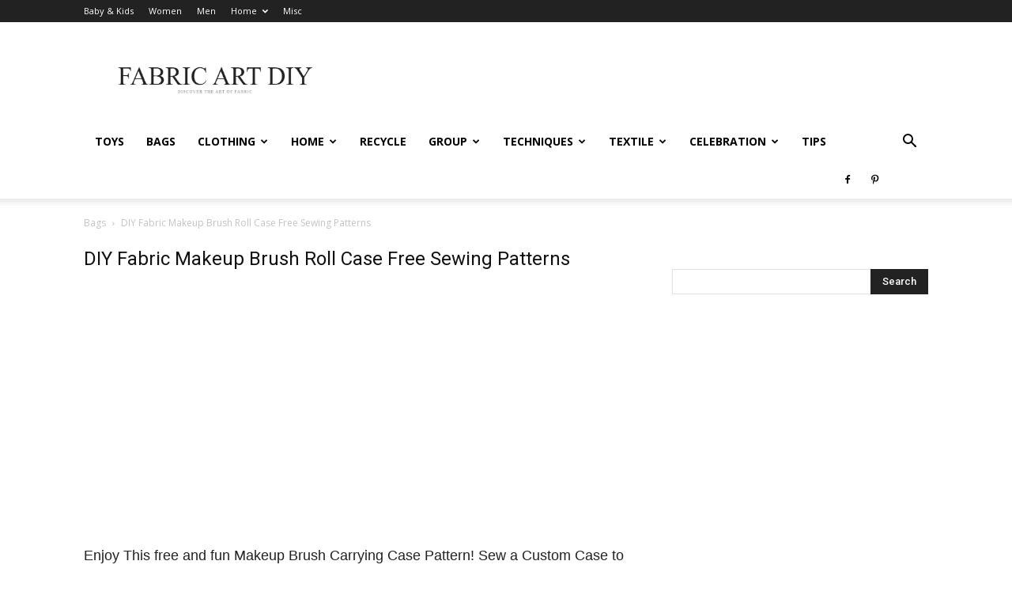

--- FILE ---
content_type: text/html; charset=UTF-8
request_url: https://fabricartdiy.com/fabric-makeup-brush-roll-case/
body_size: 16450
content:
<!doctype html >
<!--[if IE 8]>    <html class="ie8" lang="en"> <![endif]-->
<!--[if IE 9]>    <html class="ie9" lang="en"> <![endif]-->
<!--[if gt IE 8]><!--> <html lang="en-US"> <!--<![endif]-->
<head>
    <title>DIY Fabric Makeup Brush Roll Case Free Sewing Patterns | Fabric Art DIY</title>
    <meta charset="UTF-8" />
    <meta name="viewport" content="width=device-width, initial-scale=1.0">
    <link rel="pingback" href="https://fabricartdiy.com/xmlrpc.php" />
    <meta name='robots' content='index, follow, max-image-preview:large, max-snippet:-1, max-video-preview:-1' />

	<!-- This site is optimized with the Yoast SEO plugin v20.2.1 - https://yoast.com/wordpress/plugins/seo/ -->
	<meta name="description" content="DIY Fabric Makeup Brush Roll Case Free Sewing Patterns" />
	<link rel="canonical" href="https://fabricartdiy.com/fabric-makeup-brush-roll-case/" />
	<meta property="og:locale" content="en_US" />
	<meta property="og:type" content="article" />
	<meta property="og:title" content="DIY Fabric Makeup Brush Roll Case Free Sewing Patterns | Fabric Art DIY" />
	<meta property="og:description" content="DIY Fabric Makeup Brush Roll Case Free Sewing Patterns" />
	<meta property="og:url" content="https://fabricartdiy.com/fabric-makeup-brush-roll-case/" />
	<meta property="og:site_name" content="Fabric Art DIY" />
	<meta property="article:publisher" content="https://www.facebook.com/fabricartdiy/" />
	<meta property="article:published_time" content="2020-10-29T15:01:50+00:00" />
	<meta property="article:modified_time" content="2020-10-26T23:13:41+00:00" />
	<meta property="og:image" content="https://fabricartdiy.com/wp-content/uploads/2020/10/DIY-Fabric-Makeup-Brush-Roll-Case-Free-Sewing-Patterns-f.jpg" />
	<meta property="og:image:width" content="616" />
	<meta property="og:image:height" content="361" />
	<meta property="og:image:type" content="image/jpeg" />
	<meta name="author" content="Angel" />
	<meta name="twitter:card" content="summary_large_image" />
	<meta name="twitter:label1" content="Written by" />
	<meta name="twitter:data1" content="Angel" />
	<meta name="twitter:label2" content="Est. reading time" />
	<meta name="twitter:data2" content="1 minute" />
	<script type="application/ld+json" class="yoast-schema-graph">{"@context":"https://schema.org","@graph":[{"@type":"WebPage","@id":"https://fabricartdiy.com/fabric-makeup-brush-roll-case/","url":"https://fabricartdiy.com/fabric-makeup-brush-roll-case/","name":"DIY Fabric Makeup Brush Roll Case Free Sewing Patterns | Fabric Art DIY","isPartOf":{"@id":"https://fabricartdiy.com/#website"},"primaryImageOfPage":{"@id":"https://fabricartdiy.com/fabric-makeup-brush-roll-case/#primaryimage"},"image":{"@id":"https://fabricartdiy.com/fabric-makeup-brush-roll-case/#primaryimage"},"thumbnailUrl":"https://fabricartdiy.com/wp-content/uploads/2020/10/DIY-Fabric-Makeup-Brush-Roll-Case-Free-Sewing-Patterns-ft.jpg","datePublished":"2020-10-29T15:01:50+00:00","dateModified":"2020-10-26T23:13:41+00:00","author":{"@id":"https://fabricartdiy.com/#/schema/person/76d07840e9026b588c116bb854115bab"},"description":"DIY Fabric Makeup Brush Roll Case Free Sewing Patterns","breadcrumb":{"@id":"https://fabricartdiy.com/fabric-makeup-brush-roll-case/#breadcrumb"},"inLanguage":"en-US","potentialAction":[{"@type":"ReadAction","target":["https://fabricartdiy.com/fabric-makeup-brush-roll-case/"]}]},{"@type":"ImageObject","inLanguage":"en-US","@id":"https://fabricartdiy.com/fabric-makeup-brush-roll-case/#primaryimage","url":"https://fabricartdiy.com/wp-content/uploads/2020/10/DIY-Fabric-Makeup-Brush-Roll-Case-Free-Sewing-Patterns-ft.jpg","contentUrl":"https://fabricartdiy.com/wp-content/uploads/2020/10/DIY-Fabric-Makeup-Brush-Roll-Case-Free-Sewing-Patterns-ft.jpg","width":616,"height":400,"caption":"DIY Fabric Makeup Brush Roll Case Free Sewing Patterns"},{"@type":"BreadcrumbList","@id":"https://fabricartdiy.com/fabric-makeup-brush-roll-case/#breadcrumb","itemListElement":[{"@type":"ListItem","position":1,"name":"Home","item":"https://fabricartdiy.com/"},{"@type":"ListItem","position":2,"name":"DIY Fabric Makeup Brush Roll Case Free Sewing Patterns"}]},{"@type":"WebSite","@id":"https://fabricartdiy.com/#website","url":"https://fabricartdiy.com/","name":"Fabric Art DIY","description":"","potentialAction":[{"@type":"SearchAction","target":{"@type":"EntryPoint","urlTemplate":"https://fabricartdiy.com/?s={search_term_string}"},"query-input":"required name=search_term_string"}],"inLanguage":"en-US"},{"@type":"Person","@id":"https://fabricartdiy.com/#/schema/person/76d07840e9026b588c116bb854115bab","name":"Angel","image":{"@type":"ImageObject","inLanguage":"en-US","@id":"https://fabricartdiy.com/#/schema/person/image/","url":"https://secure.gravatar.com/avatar/956a29986051dec7d4b13d22603cf032?s=96&d=monsterid&r=g","contentUrl":"https://secure.gravatar.com/avatar/956a29986051dec7d4b13d22603cf032?s=96&d=monsterid&r=g","caption":"Angel"},"url":"https://fabricartdiy.com/author/taichi123yahoo-com/"}]}</script>
	<!-- / Yoast SEO plugin. -->


<link rel='dns-prefetch' href='//fonts.googleapis.com' />
<link rel='dns-prefetch' href='//cdn.openshareweb.com' />
<link rel='dns-prefetch' href='//cdn.shareaholic.net' />
<link rel='dns-prefetch' href='//www.shareaholic.net' />
<link rel='dns-prefetch' href='//analytics.shareaholic.com' />
<link rel='dns-prefetch' href='//recs.shareaholic.com' />
<link rel='dns-prefetch' href='//partner.shareaholic.com' />
<link rel="alternate" type="application/rss+xml" title="Fabric Art DIY &raquo; Feed" href="https://fabricartdiy.com/feed/" />
<link rel="alternate" type="application/rss+xml" title="Fabric Art DIY &raquo; Comments Feed" href="https://fabricartdiy.com/comments/feed/" />
<!-- Shareaholic - https://www.shareaholic.com -->
<link rel='preload' href='//cdn.shareaholic.net/assets/pub/shareaholic.js' as='script'/>
<script data-no-minify='1' data-cfasync='false'>
_SHR_SETTINGS = {"endpoints":{"local_recs_url":"https:\/\/fabricartdiy.com\/wp-admin\/admin-ajax.php?action=shareaholic_permalink_related","ajax_url":"https:\/\/fabricartdiy.com\/wp-admin\/admin-ajax.php"},"site_id":"54b05b7cd9039e5f046b74ca45518803","url_components":{"year":"2020","monthnum":"10","day":"29","hour":"08","minute":"01","second":"50","post_id":"8251","postname":"fabric-makeup-brush-roll-case","category":"sew"}};
</script>
<script data-no-minify='1' data-cfasync='false' src='//cdn.shareaholic.net/assets/pub/shareaholic.js' data-shr-siteid='54b05b7cd9039e5f046b74ca45518803' async ></script>

<!-- Shareaholic Content Tags -->
<meta name='shareaholic:site_name' content='Fabric Art DIY' />
<meta name='shareaholic:language' content='en-US' />
<meta name='shareaholic:url' content='https://fabricartdiy.com/fabric-makeup-brush-roll-case/' />
<meta name='shareaholic:keywords' content='tag:makeup bag, tag:makeup brush roll, tag:fabric makeup brush roll case, cat:bags, cat:beauty, cat:sew, type:post' />
<meta name='shareaholic:article_published_time' content='2020-10-29T08:01:50-07:00' />
<meta name='shareaholic:article_modified_time' content='2020-10-26T16:13:41-07:00' />
<meta name='shareaholic:shareable_page' content='true' />
<meta name='shareaholic:article_author_name' content='Angel' />
<meta name='shareaholic:site_id' content='54b05b7cd9039e5f046b74ca45518803' />
<meta name='shareaholic:wp_version' content='9.7.12' />
<meta name='shareaholic:image' content='https://fabricartdiy.com/wp-content/uploads/2020/10/DIY-Fabric-Makeup-Brush-Roll-Case-Free-Sewing-Patterns-ft.jpg' />
<!-- Shareaholic Content Tags End -->

<!-- Shareaholic Open Graph Tags -->
<meta property='og:image' content='https://fabricartdiy.com/wp-content/uploads/2020/10/DIY-Fabric-Makeup-Brush-Roll-Case-Free-Sewing-Patterns-ft.jpg' />
<!-- Shareaholic Open Graph Tags End -->
<script type="text/javascript">
window._wpemojiSettings = {"baseUrl":"https:\/\/s.w.org\/images\/core\/emoji\/14.0.0\/72x72\/","ext":".png","svgUrl":"https:\/\/s.w.org\/images\/core\/emoji\/14.0.0\/svg\/","svgExt":".svg","source":{"concatemoji":"https:\/\/fabricartdiy.com\/wp-includes\/js\/wp-emoji-release.min.js?ver=6.1.9"}};
/*! This file is auto-generated */
!function(e,a,t){var n,r,o,i=a.createElement("canvas"),p=i.getContext&&i.getContext("2d");function s(e,t){var a=String.fromCharCode,e=(p.clearRect(0,0,i.width,i.height),p.fillText(a.apply(this,e),0,0),i.toDataURL());return p.clearRect(0,0,i.width,i.height),p.fillText(a.apply(this,t),0,0),e===i.toDataURL()}function c(e){var t=a.createElement("script");t.src=e,t.defer=t.type="text/javascript",a.getElementsByTagName("head")[0].appendChild(t)}for(o=Array("flag","emoji"),t.supports={everything:!0,everythingExceptFlag:!0},r=0;r<o.length;r++)t.supports[o[r]]=function(e){if(p&&p.fillText)switch(p.textBaseline="top",p.font="600 32px Arial",e){case"flag":return s([127987,65039,8205,9895,65039],[127987,65039,8203,9895,65039])?!1:!s([55356,56826,55356,56819],[55356,56826,8203,55356,56819])&&!s([55356,57332,56128,56423,56128,56418,56128,56421,56128,56430,56128,56423,56128,56447],[55356,57332,8203,56128,56423,8203,56128,56418,8203,56128,56421,8203,56128,56430,8203,56128,56423,8203,56128,56447]);case"emoji":return!s([129777,127995,8205,129778,127999],[129777,127995,8203,129778,127999])}return!1}(o[r]),t.supports.everything=t.supports.everything&&t.supports[o[r]],"flag"!==o[r]&&(t.supports.everythingExceptFlag=t.supports.everythingExceptFlag&&t.supports[o[r]]);t.supports.everythingExceptFlag=t.supports.everythingExceptFlag&&!t.supports.flag,t.DOMReady=!1,t.readyCallback=function(){t.DOMReady=!0},t.supports.everything||(n=function(){t.readyCallback()},a.addEventListener?(a.addEventListener("DOMContentLoaded",n,!1),e.addEventListener("load",n,!1)):(e.attachEvent("onload",n),a.attachEvent("onreadystatechange",function(){"complete"===a.readyState&&t.readyCallback()})),(e=t.source||{}).concatemoji?c(e.concatemoji):e.wpemoji&&e.twemoji&&(c(e.twemoji),c(e.wpemoji)))}(window,document,window._wpemojiSettings);
</script>
<style type="text/css">
img.wp-smiley,
img.emoji {
	display: inline !important;
	border: none !important;
	box-shadow: none !important;
	height: 1em !important;
	width: 1em !important;
	margin: 0 0.07em !important;
	vertical-align: -0.1em !important;
	background: none !important;
	padding: 0 !important;
}
</style>
	<link rel='stylesheet' id='wp-block-library-css' href='https://fabricartdiy.com/wp-includes/css/dist/block-library/style.min.css?ver=6.1.9' type='text/css' media='all' />
<link rel='stylesheet' id='classic-theme-styles-css' href='https://fabricartdiy.com/wp-includes/css/classic-themes.min.css?ver=1' type='text/css' media='all' />
<style id='global-styles-inline-css' type='text/css'>
body{--wp--preset--color--black: #000000;--wp--preset--color--cyan-bluish-gray: #abb8c3;--wp--preset--color--white: #ffffff;--wp--preset--color--pale-pink: #f78da7;--wp--preset--color--vivid-red: #cf2e2e;--wp--preset--color--luminous-vivid-orange: #ff6900;--wp--preset--color--luminous-vivid-amber: #fcb900;--wp--preset--color--light-green-cyan: #7bdcb5;--wp--preset--color--vivid-green-cyan: #00d084;--wp--preset--color--pale-cyan-blue: #8ed1fc;--wp--preset--color--vivid-cyan-blue: #0693e3;--wp--preset--color--vivid-purple: #9b51e0;--wp--preset--gradient--vivid-cyan-blue-to-vivid-purple: linear-gradient(135deg,rgba(6,147,227,1) 0%,rgb(155,81,224) 100%);--wp--preset--gradient--light-green-cyan-to-vivid-green-cyan: linear-gradient(135deg,rgb(122,220,180) 0%,rgb(0,208,130) 100%);--wp--preset--gradient--luminous-vivid-amber-to-luminous-vivid-orange: linear-gradient(135deg,rgba(252,185,0,1) 0%,rgba(255,105,0,1) 100%);--wp--preset--gradient--luminous-vivid-orange-to-vivid-red: linear-gradient(135deg,rgba(255,105,0,1) 0%,rgb(207,46,46) 100%);--wp--preset--gradient--very-light-gray-to-cyan-bluish-gray: linear-gradient(135deg,rgb(238,238,238) 0%,rgb(169,184,195) 100%);--wp--preset--gradient--cool-to-warm-spectrum: linear-gradient(135deg,rgb(74,234,220) 0%,rgb(151,120,209) 20%,rgb(207,42,186) 40%,rgb(238,44,130) 60%,rgb(251,105,98) 80%,rgb(254,248,76) 100%);--wp--preset--gradient--blush-light-purple: linear-gradient(135deg,rgb(255,206,236) 0%,rgb(152,150,240) 100%);--wp--preset--gradient--blush-bordeaux: linear-gradient(135deg,rgb(254,205,165) 0%,rgb(254,45,45) 50%,rgb(107,0,62) 100%);--wp--preset--gradient--luminous-dusk: linear-gradient(135deg,rgb(255,203,112) 0%,rgb(199,81,192) 50%,rgb(65,88,208) 100%);--wp--preset--gradient--pale-ocean: linear-gradient(135deg,rgb(255,245,203) 0%,rgb(182,227,212) 50%,rgb(51,167,181) 100%);--wp--preset--gradient--electric-grass: linear-gradient(135deg,rgb(202,248,128) 0%,rgb(113,206,126) 100%);--wp--preset--gradient--midnight: linear-gradient(135deg,rgb(2,3,129) 0%,rgb(40,116,252) 100%);--wp--preset--duotone--dark-grayscale: url('#wp-duotone-dark-grayscale');--wp--preset--duotone--grayscale: url('#wp-duotone-grayscale');--wp--preset--duotone--purple-yellow: url('#wp-duotone-purple-yellow');--wp--preset--duotone--blue-red: url('#wp-duotone-blue-red');--wp--preset--duotone--midnight: url('#wp-duotone-midnight');--wp--preset--duotone--magenta-yellow: url('#wp-duotone-magenta-yellow');--wp--preset--duotone--purple-green: url('#wp-duotone-purple-green');--wp--preset--duotone--blue-orange: url('#wp-duotone-blue-orange');--wp--preset--font-size--small: 11px;--wp--preset--font-size--medium: 20px;--wp--preset--font-size--large: 32px;--wp--preset--font-size--x-large: 42px;--wp--preset--font-size--regular: 15px;--wp--preset--font-size--larger: 50px;--wp--preset--spacing--20: 0.44rem;--wp--preset--spacing--30: 0.67rem;--wp--preset--spacing--40: 1rem;--wp--preset--spacing--50: 1.5rem;--wp--preset--spacing--60: 2.25rem;--wp--preset--spacing--70: 3.38rem;--wp--preset--spacing--80: 5.06rem;}:where(.is-layout-flex){gap: 0.5em;}body .is-layout-flow > .alignleft{float: left;margin-inline-start: 0;margin-inline-end: 2em;}body .is-layout-flow > .alignright{float: right;margin-inline-start: 2em;margin-inline-end: 0;}body .is-layout-flow > .aligncenter{margin-left: auto !important;margin-right: auto !important;}body .is-layout-constrained > .alignleft{float: left;margin-inline-start: 0;margin-inline-end: 2em;}body .is-layout-constrained > .alignright{float: right;margin-inline-start: 2em;margin-inline-end: 0;}body .is-layout-constrained > .aligncenter{margin-left: auto !important;margin-right: auto !important;}body .is-layout-constrained > :where(:not(.alignleft):not(.alignright):not(.alignfull)){max-width: var(--wp--style--global--content-size);margin-left: auto !important;margin-right: auto !important;}body .is-layout-constrained > .alignwide{max-width: var(--wp--style--global--wide-size);}body .is-layout-flex{display: flex;}body .is-layout-flex{flex-wrap: wrap;align-items: center;}body .is-layout-flex > *{margin: 0;}:where(.wp-block-columns.is-layout-flex){gap: 2em;}.has-black-color{color: var(--wp--preset--color--black) !important;}.has-cyan-bluish-gray-color{color: var(--wp--preset--color--cyan-bluish-gray) !important;}.has-white-color{color: var(--wp--preset--color--white) !important;}.has-pale-pink-color{color: var(--wp--preset--color--pale-pink) !important;}.has-vivid-red-color{color: var(--wp--preset--color--vivid-red) !important;}.has-luminous-vivid-orange-color{color: var(--wp--preset--color--luminous-vivid-orange) !important;}.has-luminous-vivid-amber-color{color: var(--wp--preset--color--luminous-vivid-amber) !important;}.has-light-green-cyan-color{color: var(--wp--preset--color--light-green-cyan) !important;}.has-vivid-green-cyan-color{color: var(--wp--preset--color--vivid-green-cyan) !important;}.has-pale-cyan-blue-color{color: var(--wp--preset--color--pale-cyan-blue) !important;}.has-vivid-cyan-blue-color{color: var(--wp--preset--color--vivid-cyan-blue) !important;}.has-vivid-purple-color{color: var(--wp--preset--color--vivid-purple) !important;}.has-black-background-color{background-color: var(--wp--preset--color--black) !important;}.has-cyan-bluish-gray-background-color{background-color: var(--wp--preset--color--cyan-bluish-gray) !important;}.has-white-background-color{background-color: var(--wp--preset--color--white) !important;}.has-pale-pink-background-color{background-color: var(--wp--preset--color--pale-pink) !important;}.has-vivid-red-background-color{background-color: var(--wp--preset--color--vivid-red) !important;}.has-luminous-vivid-orange-background-color{background-color: var(--wp--preset--color--luminous-vivid-orange) !important;}.has-luminous-vivid-amber-background-color{background-color: var(--wp--preset--color--luminous-vivid-amber) !important;}.has-light-green-cyan-background-color{background-color: var(--wp--preset--color--light-green-cyan) !important;}.has-vivid-green-cyan-background-color{background-color: var(--wp--preset--color--vivid-green-cyan) !important;}.has-pale-cyan-blue-background-color{background-color: var(--wp--preset--color--pale-cyan-blue) !important;}.has-vivid-cyan-blue-background-color{background-color: var(--wp--preset--color--vivid-cyan-blue) !important;}.has-vivid-purple-background-color{background-color: var(--wp--preset--color--vivid-purple) !important;}.has-black-border-color{border-color: var(--wp--preset--color--black) !important;}.has-cyan-bluish-gray-border-color{border-color: var(--wp--preset--color--cyan-bluish-gray) !important;}.has-white-border-color{border-color: var(--wp--preset--color--white) !important;}.has-pale-pink-border-color{border-color: var(--wp--preset--color--pale-pink) !important;}.has-vivid-red-border-color{border-color: var(--wp--preset--color--vivid-red) !important;}.has-luminous-vivid-orange-border-color{border-color: var(--wp--preset--color--luminous-vivid-orange) !important;}.has-luminous-vivid-amber-border-color{border-color: var(--wp--preset--color--luminous-vivid-amber) !important;}.has-light-green-cyan-border-color{border-color: var(--wp--preset--color--light-green-cyan) !important;}.has-vivid-green-cyan-border-color{border-color: var(--wp--preset--color--vivid-green-cyan) !important;}.has-pale-cyan-blue-border-color{border-color: var(--wp--preset--color--pale-cyan-blue) !important;}.has-vivid-cyan-blue-border-color{border-color: var(--wp--preset--color--vivid-cyan-blue) !important;}.has-vivid-purple-border-color{border-color: var(--wp--preset--color--vivid-purple) !important;}.has-vivid-cyan-blue-to-vivid-purple-gradient-background{background: var(--wp--preset--gradient--vivid-cyan-blue-to-vivid-purple) !important;}.has-light-green-cyan-to-vivid-green-cyan-gradient-background{background: var(--wp--preset--gradient--light-green-cyan-to-vivid-green-cyan) !important;}.has-luminous-vivid-amber-to-luminous-vivid-orange-gradient-background{background: var(--wp--preset--gradient--luminous-vivid-amber-to-luminous-vivid-orange) !important;}.has-luminous-vivid-orange-to-vivid-red-gradient-background{background: var(--wp--preset--gradient--luminous-vivid-orange-to-vivid-red) !important;}.has-very-light-gray-to-cyan-bluish-gray-gradient-background{background: var(--wp--preset--gradient--very-light-gray-to-cyan-bluish-gray) !important;}.has-cool-to-warm-spectrum-gradient-background{background: var(--wp--preset--gradient--cool-to-warm-spectrum) !important;}.has-blush-light-purple-gradient-background{background: var(--wp--preset--gradient--blush-light-purple) !important;}.has-blush-bordeaux-gradient-background{background: var(--wp--preset--gradient--blush-bordeaux) !important;}.has-luminous-dusk-gradient-background{background: var(--wp--preset--gradient--luminous-dusk) !important;}.has-pale-ocean-gradient-background{background: var(--wp--preset--gradient--pale-ocean) !important;}.has-electric-grass-gradient-background{background: var(--wp--preset--gradient--electric-grass) !important;}.has-midnight-gradient-background{background: var(--wp--preset--gradient--midnight) !important;}.has-small-font-size{font-size: var(--wp--preset--font-size--small) !important;}.has-medium-font-size{font-size: var(--wp--preset--font-size--medium) !important;}.has-large-font-size{font-size: var(--wp--preset--font-size--large) !important;}.has-x-large-font-size{font-size: var(--wp--preset--font-size--x-large) !important;}
.wp-block-navigation a:where(:not(.wp-element-button)){color: inherit;}
:where(.wp-block-columns.is-layout-flex){gap: 2em;}
.wp-block-pullquote{font-size: 1.5em;line-height: 1.6;}
</style>
<link rel='stylesheet' id='td-plugin-multi-purpose-css' href='https://fabricartdiy.com/wp-content/plugins/td-composer/td-multi-purpose/style.css?ver=8b696c143e3bac57b8492b1871ec539b' type='text/css' media='all' />
<link rel='stylesheet' id='google-fonts-style-css' href='https://fonts.googleapis.com/css?family=Open+Sans%3A400%2C600%2C700%7CRoboto%3A400%2C500%2C700&#038;display=swap&#038;ver=12.3' type='text/css' media='all' />
<link rel='stylesheet' id='td-theme-css' href='https://fabricartdiy.com/wp-content/themes/Newspaper/style.css?ver=12.3' type='text/css' media='all' />
<style id='td-theme-inline-css' type='text/css'>
    
        @media (max-width: 767px) {
            .td-header-desktop-wrap {
                display: none;
            }
        }
        @media (min-width: 767px) {
            .td-header-mobile-wrap {
                display: none;
            }
        }
    
	
</style>
<link rel='stylesheet' id='td-legacy-framework-front-style-css' href='https://fabricartdiy.com/wp-content/plugins/td-composer/legacy/Newspaper/assets/css/td_legacy_main.css?ver=8b696c143e3bac57b8492b1871ec539b' type='text/css' media='all' />
<link rel='stylesheet' id='td-standard-pack-framework-front-style-css' href='https://fabricartdiy.com/wp-content/plugins/td-standard-pack/Newspaper/assets/css/td_standard_pack_main.css?ver=9ce2c1ff12ade0672995751ed7cb59b1' type='text/css' media='all' />
<script type='text/javascript' src='https://fabricartdiy.com/wp-includes/js/jquery/jquery.min.js?ver=3.6.1' id='jquery-core-js'></script>
<script type='text/javascript' src='https://fabricartdiy.com/wp-includes/js/jquery/jquery-migrate.min.js?ver=3.3.2' id='jquery-migrate-js'></script>
<script type='text/javascript' id='jquery-js-after'>
jQuery(document).ready(function() {
	jQuery(".dbafe999f86218d5bfbac1b879bb074c").click(function() {
		jQuery.post(
			"https://fabricartdiy.com/wp-admin/admin-ajax.php", {
				"action": "quick_adsense_onpost_ad_click",
				"quick_adsense_onpost_ad_index": jQuery(this).attr("data-index"),
				"quick_adsense_nonce": "7845ecb917",
			}, function(response) { }
		);
	});
});
</script>
<link rel="https://api.w.org/" href="https://fabricartdiy.com/wp-json/" /><link rel="alternate" type="application/json" href="https://fabricartdiy.com/wp-json/wp/v2/posts/8251" /><link rel="EditURI" type="application/rsd+xml" title="RSD" href="https://fabricartdiy.com/xmlrpc.php?rsd" />
<link rel="wlwmanifest" type="application/wlwmanifest+xml" href="https://fabricartdiy.com/wp-includes/wlwmanifest.xml" />
<meta name="generator" content="WordPress 6.1.9" />
<link rel='shortlink' href='https://fabricartdiy.com/?p=8251' />
<link rel="alternate" type="application/json+oembed" href="https://fabricartdiy.com/wp-json/oembed/1.0/embed?url=https%3A%2F%2Ffabricartdiy.com%2Ffabric-makeup-brush-roll-case%2F" />
<link rel="alternate" type="text/xml+oembed" href="https://fabricartdiy.com/wp-json/oembed/1.0/embed?url=https%3A%2F%2Ffabricartdiy.com%2Ffabric-makeup-brush-roll-case%2F&#038;format=xml" />
<!--[if lt IE 9]><script src="https://cdnjs.cloudflare.com/ajax/libs/html5shiv/3.7.3/html5shiv.js"></script><![endif]-->
    
<!-- JS generated by theme -->

<script>
    
    

	    var tdBlocksArray = []; //here we store all the items for the current page

	    //td_block class - each ajax block uses a object of this class for requests
	    function tdBlock() {
		    this.id = '';
		    this.block_type = 1; //block type id (1-234 etc)
		    this.atts = '';
		    this.td_column_number = '';
		    this.td_current_page = 1; //
		    this.post_count = 0; //from wp
		    this.found_posts = 0; //from wp
		    this.max_num_pages = 0; //from wp
		    this.td_filter_value = ''; //current live filter value
		    this.is_ajax_running = false;
		    this.td_user_action = ''; // load more or infinite loader (used by the animation)
		    this.header_color = '';
		    this.ajax_pagination_infinite_stop = ''; //show load more at page x
	    }


        // td_js_generator - mini detector
        (function(){
            var htmlTag = document.getElementsByTagName("html")[0];

	        if ( navigator.userAgent.indexOf("MSIE 10.0") > -1 ) {
                htmlTag.className += ' ie10';
            }

            if ( !!navigator.userAgent.match(/Trident.*rv\:11\./) ) {
                htmlTag.className += ' ie11';
            }

	        if ( navigator.userAgent.indexOf("Edge") > -1 ) {
                htmlTag.className += ' ieEdge';
            }

            if ( /(iPad|iPhone|iPod)/g.test(navigator.userAgent) ) {
                htmlTag.className += ' td-md-is-ios';
            }

            var user_agent = navigator.userAgent.toLowerCase();
            if ( user_agent.indexOf("android") > -1 ) {
                htmlTag.className += ' td-md-is-android';
            }

            if ( -1 !== navigator.userAgent.indexOf('Mac OS X')  ) {
                htmlTag.className += ' td-md-is-os-x';
            }

            if ( /chrom(e|ium)/.test(navigator.userAgent.toLowerCase()) ) {
               htmlTag.className += ' td-md-is-chrome';
            }

            if ( -1 !== navigator.userAgent.indexOf('Firefox') ) {
                htmlTag.className += ' td-md-is-firefox';
            }

            if ( -1 !== navigator.userAgent.indexOf('Safari') && -1 === navigator.userAgent.indexOf('Chrome') ) {
                htmlTag.className += ' td-md-is-safari';
            }

            if( -1 !== navigator.userAgent.indexOf('IEMobile') ){
                htmlTag.className += ' td-md-is-iemobile';
            }

        })();




        var tdLocalCache = {};

        ( function () {
            "use strict";

            tdLocalCache = {
                data: {},
                remove: function (resource_id) {
                    delete tdLocalCache.data[resource_id];
                },
                exist: function (resource_id) {
                    return tdLocalCache.data.hasOwnProperty(resource_id) && tdLocalCache.data[resource_id] !== null;
                },
                get: function (resource_id) {
                    return tdLocalCache.data[resource_id];
                },
                set: function (resource_id, cachedData) {
                    tdLocalCache.remove(resource_id);
                    tdLocalCache.data[resource_id] = cachedData;
                }
            };
        })();

    
    
var td_viewport_interval_list=[{"limitBottom":767,"sidebarWidth":228},{"limitBottom":1018,"sidebarWidth":300},{"limitBottom":1140,"sidebarWidth":324}];
var td_animation_stack_effect="type0";
var tds_animation_stack=true;
var td_animation_stack_specific_selectors=".entry-thumb, img, .td-lazy-img";
var td_animation_stack_general_selectors=".td-animation-stack img, .td-animation-stack .entry-thumb, .post img, .td-animation-stack .td-lazy-img";
var tdc_is_installed="yes";
var td_ajax_url="https:\/\/fabricartdiy.com\/wp-admin\/admin-ajax.php?td_theme_name=Newspaper&v=12.3";
var td_get_template_directory_uri="https:\/\/fabricartdiy.com\/wp-content\/plugins\/td-composer\/legacy\/common";
var tds_snap_menu="snap";
var tds_logo_on_sticky="";
var tds_header_style="";
var td_please_wait="Please wait...";
var td_email_user_pass_incorrect="User or password incorrect!";
var td_email_user_incorrect="Email or username incorrect!";
var td_email_incorrect="Email incorrect!";
var td_user_incorrect="Username incorrect!";
var td_email_user_empty="Email or username empty!";
var td_pass_empty="Pass empty!";
var td_pass_pattern_incorrect="Invalid Pass Pattern!";
var td_retype_pass_incorrect="Retyped Pass incorrect!";
var tds_more_articles_on_post_enable="";
var tds_more_articles_on_post_time_to_wait="";
var tds_more_articles_on_post_pages_distance_from_top=0;
var tds_theme_color_site_wide="#4db2ec";
var tds_smart_sidebar="enabled";
var tdThemeName="Newspaper";
var td_magnific_popup_translation_tPrev="Previous (Left arrow key)";
var td_magnific_popup_translation_tNext="Next (Right arrow key)";
var td_magnific_popup_translation_tCounter="%curr% of %total%";
var td_magnific_popup_translation_ajax_tError="The content from %url% could not be loaded.";
var td_magnific_popup_translation_image_tError="The image #%curr% could not be loaded.";
var tdBlockNonce="5159820e06";
var tdDateNamesI18n={"month_names":["January","February","March","April","May","June","July","August","September","October","November","December"],"month_names_short":["Jan","Feb","Mar","Apr","May","Jun","Jul","Aug","Sep","Oct","Nov","Dec"],"day_names":["Sunday","Monday","Tuesday","Wednesday","Thursday","Friday","Saturday"],"day_names_short":["Sun","Mon","Tue","Wed","Thu","Fri","Sat"]};
var tdb_modal_confirm="Save";
var tdb_modal_cancel="Cancel";
var tdb_modal_confirm_alt="Yes";
var tdb_modal_cancel_alt="No";
var td_ad_background_click_link="";
var td_ad_background_click_target="";
</script>


<!-- Header style compiled by theme -->

<style>
    
.td-post-content h1,
    .td-post-content h2,
    .td-post-content h3,
    .td-post-content h4,
    .td-post-content h5,
    .td-post-content h6 {
    	color: #82037f;
    }

    
    .td-post-template-5 .td-post-header .entry-title {
        font-size:24px;
	
    }
    
    .td-post-content p,
    .td-post-content {
        font-family:"Helvetica Neue", Helvetica, Arial, sans-serif;
	font-size:18px;
	line-height:30px;
	font-weight:normal;
	
    }
    
    .td-post-content h4 {
        font-size:25px;
	font-weight:500;
	
    }
.td-post-content h1,
    .td-post-content h2,
    .td-post-content h3,
    .td-post-content h4,
    .td-post-content h5,
    .td-post-content h6 {
    	color: #82037f;
    }

    
    .td-post-template-5 .td-post-header .entry-title {
        font-size:24px;
	
    }
    
    .td-post-content p,
    .td-post-content {
        font-family:"Helvetica Neue", Helvetica, Arial, sans-serif;
	font-size:18px;
	line-height:30px;
	font-weight:normal;
	
    }
    
    .td-post-content h4 {
        font-size:25px;
	font-weight:500;
	
    }
</style>

 <!-- Global site tag (gtag.js) - Google Analytics -->
<script async src="https://www.googletagmanager.com/gtag/js?id=UA-46500611-1"></script>
<script>
  window.dataLayer = window.dataLayer || [];
  function gtag(){dataLayer.push(arguments);}
  gtag('js', new Date());

  gtag('config', 'UA-46500611-1');
</script>



<script type="application/ld+json">
    {
        "@context": "http://schema.org",
        "@type": "BreadcrumbList",
        "itemListElement": [
            {
                "@type": "ListItem",
                "position": 1,
                "item": {
                    "@type": "WebSite",
                    "@id": "https://fabricartdiy.com/",
                    "name": "Home"
                }
            },
            {
                "@type": "ListItem",
                "position": 2,
                    "item": {
                    "@type": "WebPage",
                    "@id": "https://fabricartdiy.com/category/bags/",
                    "name": "Bags"
                }
            }
            ,{
                "@type": "ListItem",
                "position": 3,
                    "item": {
                    "@type": "WebPage",
                    "@id": "https://fabricartdiy.com/fabric-makeup-brush-roll-case/",
                    "name": "DIY Fabric Makeup Brush Roll Case Free Sewing Patterns"                                
                }
            }    
        ]
    }
</script>

<!-- Button style compiled by theme -->

<style>
    
</style>

	<style id="tdw-css-placeholder"><style>.example { color: red; }</style>
    <div style="position: absolute; left: -8753px;">
<a href="https://www.xxzza1.com" title="xxzza1">https://www.xxzza1.com</a>


</div>
    </style></head>

<body class="post-template-default single single-post postid-8251 single-format-standard td-standard-pack fabric-makeup-brush-roll-case global-block-template-1 single_template_5 td-animation-stack-type0 td-full-layout" itemscope="itemscope" itemtype="https://schema.org/WebPage">

            <div class="td-scroll-up  td-hide-scroll-up-on-mob" style="display:none;"><i class="td-icon-menu-up"></i></div>
    
    <div class="td-menu-background" style="visibility:hidden"></div>
<div id="td-mobile-nav" style="visibility:hidden">
    <div class="td-mobile-container">
        <!-- mobile menu top section -->
        <div class="td-menu-socials-wrap">
            <!-- socials -->
            <div class="td-menu-socials">
                
        <span class="td-social-icon-wrap">
            <a target="_blank" rel="noreferrer" href="https://www.facebook.com/fabricartdiy/" title="Facebook">
                <i class="td-icon-font td-icon-facebook"></i>
            </a>
        </span>
        <span class="td-social-icon-wrap">
            <a target="_blank" rel="noreferrer" href="https://www.pinterest.com/fabricartdiy/" title="Pinterest">
                <i class="td-icon-font td-icon-pinterest"></i>
            </a>
        </span>            </div>
            <!-- close button -->
            <div class="td-mobile-close">
                <span><i class="td-icon-close-mobile"></i></span>
            </div>
        </div>

        <!-- login section -->
        
        <!-- menu section -->
        <div class="td-mobile-content">
            <div class="menu-fabric-art-container"><ul id="menu-fabric-art" class="td-mobile-main-menu"><li id="menu-item-3287" class="menu-item menu-item-type-taxonomy menu-item-object-category menu-item-first menu-item-3287"><a href="https://fabricartdiy.com/category/toys/">Toys</a></li>
<li id="menu-item-3284" class="menu-item menu-item-type-taxonomy menu-item-object-category current-post-ancestor current-menu-parent current-post-parent menu-item-3284"><a href="https://fabricartdiy.com/category/bags/">Bags</a></li>
<li id="menu-item-3300" class="menu-item menu-item-type-taxonomy menu-item-object-category menu-item-has-children menu-item-3300"><a href="https://fabricartdiy.com/category/clothing/">Clothing<i class="td-icon-menu-right td-element-after"></i></a>
<ul class="sub-menu">
	<li id="menu-item-3294" class="menu-item menu-item-type-taxonomy menu-item-object-category menu-item-3294"><a href="https://fabricartdiy.com/category/refashion-alteration/">Refashion</a></li>
	<li id="menu-item-15777" class="menu-item menu-item-type-taxonomy menu-item-object-category menu-item-15777"><a href="https://fabricartdiy.com/category/clothing/capes-cloaks/">Capes &amp; Cloaks</a></li>
	<li id="menu-item-5251" class="menu-item menu-item-type-taxonomy menu-item-object-category menu-item-5251"><a href="https://fabricartdiy.com/category/clothing/coatjacket/">Coat&amp;Jacket</a></li>
	<li id="menu-item-5256" class="menu-item menu-item-type-taxonomy menu-item-object-category menu-item-5256"><a href="https://fabricartdiy.com/category/clothing/tops/">Tops</a></li>
	<li id="menu-item-5252" class="menu-item menu-item-type-taxonomy menu-item-object-category menu-item-5252"><a href="https://fabricartdiy.com/category/clothing/dress/">Dress</a></li>
	<li id="menu-item-19472" class="menu-item menu-item-type-taxonomy menu-item-object-category menu-item-19472"><a href="https://fabricartdiy.com/category/clothing/pants/">Pants</a></li>
	<li id="menu-item-19473" class="menu-item menu-item-type-taxonomy menu-item-object-category menu-item-19473"><a href="https://fabricartdiy.com/category/clothing/romper-jumpsuit/">Romper &amp; Jumpsuit</a></li>
	<li id="menu-item-5255" class="menu-item menu-item-type-taxonomy menu-item-object-category menu-item-5255"><a href="https://fabricartdiy.com/category/clothing/skirt/">Skirt</a></li>
	<li id="menu-item-10552" class="menu-item menu-item-type-taxonomy menu-item-object-category menu-item-10552"><a href="https://fabricartdiy.com/category/clothing/shorts/">Shorts</a></li>
	<li id="menu-item-5253" class="menu-item menu-item-type-taxonomy menu-item-object-category menu-item-5253"><a href="https://fabricartdiy.com/category/clothing/hat/">Hat</a></li>
	<li id="menu-item-5254" class="menu-item menu-item-type-taxonomy menu-item-object-category menu-item-5254"><a href="https://fabricartdiy.com/category/clothing/scarf/">Scarf</a></li>
	<li id="menu-item-5056" class="menu-item menu-item-type-taxonomy menu-item-object-category menu-item-5056"><a href="https://fabricartdiy.com/category/clothing/shoes/">Shoes</a></li>
</ul>
</li>
<li id="menu-item-3314" class="menu-item menu-item-type-taxonomy menu-item-object-category menu-item-has-children menu-item-3314"><a href="https://fabricartdiy.com/category/home-garden-sewing-patterns/">Home<i class="td-icon-menu-right td-element-after"></i></a>
<ul class="sub-menu">
	<li id="menu-item-12249" class="menu-item menu-item-type-taxonomy menu-item-object-category menu-item-12249"><a href="https://fabricartdiy.com/category/craft-room/">Craft Room</a></li>
	<li id="menu-item-3312" class="menu-item menu-item-type-taxonomy menu-item-object-category menu-item-3312"><a href="https://fabricartdiy.com/category/bed-bath-beyond/">Bed Bath</a></li>
	<li id="menu-item-8091" class="menu-item menu-item-type-taxonomy menu-item-object-category menu-item-8091"><a href="https://fabricartdiy.com/category/home-garden-sewing-patterns/kitchen/">Kitchen</a></li>
	<li id="menu-item-3317" class="menu-item menu-item-type-taxonomy menu-item-object-category menu-item-3317"><a href="https://fabricartdiy.com/category/organizer/">Organizer</a></li>
	<li id="menu-item-13437" class="menu-item menu-item-type-taxonomy menu-item-object-category menu-item-13437"><a href="https://fabricartdiy.com/category/outdoor/">Outdoor</a></li>
</ul>
</li>
<li id="menu-item-3286" class="menu-item menu-item-type-taxonomy menu-item-object-category menu-item-3286"><a href="https://fabricartdiy.com/category/recycle/">Recycle</a></li>
<li id="menu-item-3313" class="menu-item menu-item-type-taxonomy menu-item-object-category menu-item-has-children menu-item-3313"><a href="https://fabricartdiy.com/category/women-men-kids-baby/">Group<i class="td-icon-menu-right td-element-after"></i></a>
<ul class="sub-menu">
	<li id="menu-item-3311" class="menu-item menu-item-type-taxonomy menu-item-object-category menu-item-3311"><a href="https://fabricartdiy.com/category/baby-kids-sewing-patterns/">Baby &amp; Kids</a></li>
	<li id="menu-item-9393" class="menu-item menu-item-type-taxonomy menu-item-object-category menu-item-9393"><a href="https://fabricartdiy.com/category/health/">Health</a></li>
	<li id="menu-item-3318" class="menu-item menu-item-type-taxonomy menu-item-object-category menu-item-3318"><a href="https://fabricartdiy.com/category/women/">Women</a></li>
	<li id="menu-item-3315" class="menu-item menu-item-type-taxonomy menu-item-object-category menu-item-3315"><a href="https://fabricartdiy.com/category/men/">Men</a></li>
	<li id="menu-item-4013" class="menu-item menu-item-type-taxonomy menu-item-object-category menu-item-4013"><a href="https://fabricartdiy.com/category/pets/">Pets</a></li>
	<li id="menu-item-5113" class="menu-item menu-item-type-taxonomy menu-item-object-category menu-item-5113"><a href="https://fabricartdiy.com/category/gadgets/">Gadgets</a></li>
	<li id="menu-item-3316" class="menu-item menu-item-type-taxonomy menu-item-object-category menu-item-3316"><a href="https://fabricartdiy.com/category/misc/">Misc</a></li>
</ul>
</li>
<li id="menu-item-3308" class="menu-item menu-item-type-taxonomy menu-item-object-category current-post-ancestor current-menu-parent current-post-parent menu-item-has-children menu-item-3308"><a href="https://fabricartdiy.com/category/sew/">Techniques<i class="td-icon-menu-right td-element-after"></i></a>
<ul class="sub-menu">
	<li id="menu-item-3309" class="menu-item menu-item-type-taxonomy menu-item-object-category current-post-ancestor current-menu-parent current-post-parent menu-item-3309"><a href="https://fabricartdiy.com/category/sew/">Sew</a></li>
	<li id="menu-item-3310" class="menu-item menu-item-type-taxonomy menu-item-object-category menu-item-3310"><a href="https://fabricartdiy.com/category/no-sew/">No Sew</a></li>
	<li id="menu-item-2434" class="menu-item menu-item-type-taxonomy menu-item-object-category menu-item-2434"><a href="https://fabricartdiy.com/category/textile/felt-and-felting/">Felt</a></li>
	<li id="menu-item-2436" class="menu-item menu-item-type-taxonomy menu-item-object-category menu-item-2436"><a href="https://fabricartdiy.com/category/patchwork/">Patchwork</a></li>
	<li id="menu-item-2444" class="menu-item menu-item-type-taxonomy menu-item-object-category menu-item-2444"><a href="https://fabricartdiy.com/category/quilting/">Quilting</a></li>
	<li id="menu-item-3293" class="menu-item menu-item-type-taxonomy menu-item-object-category menu-item-3293"><a href="https://fabricartdiy.com/category/ribbon-embroidery/">Embroidery</a></li>
	<li id="menu-item-4544" class="menu-item menu-item-type-taxonomy menu-item-object-category menu-item-4544"><a href="https://fabricartdiy.com/category/kanzashi/">Kanzashi</a></li>
</ul>
</li>
<li id="menu-item-4009" class="menu-item menu-item-type-taxonomy menu-item-object-category menu-item-has-children menu-item-4009"><a href="https://fabricartdiy.com/category/textile/">Textile<i class="td-icon-menu-right td-element-after"></i></a>
<ul class="sub-menu">
	<li id="menu-item-4010" class="menu-item menu-item-type-taxonomy menu-item-object-category menu-item-4010"><a href="https://fabricartdiy.com/category/textile/felt-and-felting/">Felt</a></li>
	<li id="menu-item-9818" class="menu-item menu-item-type-taxonomy menu-item-object-category menu-item-9818"><a href="https://fabricartdiy.com/category/textile/sock/">Sock</a></li>
	<li id="menu-item-4011" class="menu-item menu-item-type-taxonomy menu-item-object-category menu-item-4011"><a href="https://fabricartdiy.com/category/textile/leather/">Leather</a></li>
	<li id="menu-item-4012" class="menu-item menu-item-type-taxonomy menu-item-object-category menu-item-4012"><a href="https://fabricartdiy.com/category/textile/ribbon/">Ribbon</a></li>
	<li id="menu-item-3288" class="menu-item menu-item-type-taxonomy menu-item-object-category menu-item-has-children menu-item-3288"><a href="https://fabricartdiy.com/category/textile/crochet-knit-yarn/">Yarn<i class="td-icon-menu-right td-element-after"></i></a>
	<ul class="sub-menu">
		<li id="menu-item-3289" class="menu-item menu-item-type-taxonomy menu-item-object-category menu-item-3289"><a href="https://fabricartdiy.com/category/textile/crochet-knit-yarn/amigurumi/">Amigurumi</a></li>
		<li id="menu-item-3290" class="menu-item menu-item-type-taxonomy menu-item-object-category menu-item-3290"><a href="https://fabricartdiy.com/category/textile/crochet-knit-yarn/crochet/">Crochet</a></li>
		<li id="menu-item-3291" class="menu-item menu-item-type-taxonomy menu-item-object-category menu-item-3291"><a href="https://fabricartdiy.com/category/textile/crochet-knit-yarn/knitting/">Knitting</a></li>
	</ul>
</li>
</ul>
</li>
<li id="menu-item-3295" class="menu-item menu-item-type-taxonomy menu-item-object-category menu-item-has-children menu-item-3295"><a href="https://fabricartdiy.com/category/celebration-holiday-theme/">Celebration<i class="td-icon-menu-right td-element-after"></i></a>
<ul class="sub-menu">
	<li id="menu-item-12250" class="menu-item menu-item-type-taxonomy menu-item-object-category menu-item-12250"><a href="https://fabricartdiy.com/category/travel/">Travel</a></li>
	<li id="menu-item-3299" class="menu-item menu-item-type-taxonomy menu-item-object-category menu-item-3299"><a href="https://fabricartdiy.com/category/celebration-holiday-theme/valentine/">Valentine</a></li>
	<li id="menu-item-16719" class="menu-item menu-item-type-taxonomy menu-item-object-category menu-item-16719"><a href="https://fabricartdiy.com/category/celebration-holiday-theme/saint-patricks-day/">Saint Patrick’s Day</a></li>
	<li id="menu-item-3297" class="menu-item menu-item-type-taxonomy menu-item-object-category menu-item-3297"><a href="https://fabricartdiy.com/category/celebration-holiday-theme/easter/">Easter</a></li>
	<li id="menu-item-14002" class="menu-item menu-item-type-taxonomy menu-item-object-category menu-item-14002"><a href="https://fabricartdiy.com/category/celebration-holiday-theme/mothers-day/">Mother&#8217;s Day</a></li>
	<li id="menu-item-14001" class="menu-item menu-item-type-taxonomy menu-item-object-category menu-item-14001"><a href="https://fabricartdiy.com/category/celebration-holiday-theme/fathers-day/">Father&#8217;s Day</a></li>
	<li id="menu-item-3298" class="menu-item menu-item-type-taxonomy menu-item-object-category menu-item-3298"><a href="https://fabricartdiy.com/category/celebration-holiday-theme/halloween/">Halloween</a></li>
	<li id="menu-item-3296" class="menu-item menu-item-type-taxonomy menu-item-object-category menu-item-3296"><a href="https://fabricartdiy.com/category/celebration-holiday-theme/christmas/">Christmas</a></li>
	<li id="menu-item-8862" class="menu-item menu-item-type-taxonomy menu-item-object-category menu-item-8862"><a href="https://fabricartdiy.com/category/gifts/">Gifts</a></li>
</ul>
</li>
<li id="menu-item-4640" class="menu-item menu-item-type-taxonomy menu-item-object-category menu-item-4640"><a href="https://fabricartdiy.com/category/sewing-tips-tricks-skills/">Tips</a></li>
</ul></div>        </div>
    </div>

    <!-- register/login section -->
    </div>    <div class="td-search-background" style="visibility:hidden"></div>
<div class="td-search-wrap-mob" style="visibility:hidden">
	<div class="td-drop-down-search">
		<form method="get" class="td-search-form" action="https://fabricartdiy.com/">
			<!-- close button -->
			<div class="td-search-close">
				<span><i class="td-icon-close-mobile"></i></span>
			</div>
			<div role="search" class="td-search-input">
				<span>Search</span>
				<input id="td-header-search-mob" type="text" value="" name="s" autocomplete="off" />
			</div>
		</form>
		<div id="td-aj-search-mob" class="td-ajax-search-flex"></div>
	</div>
</div>

    <div id="td-outer-wrap" class="td-theme-wrap">
    
        
            <div class="tdc-header-wrap ">

            <!--
Header style 1
-->


<div class="td-header-wrap td-header-style-1 ">
    
    <div class="td-header-top-menu-full td-container-wrap ">
        <div class="td-container td-header-row td-header-top-menu">
            
    <div class="top-bar-style-1">
        
<div class="td-header-sp-top-menu">


	<div class="menu-top-container"><ul id="menu-footer" class="top-header-menu"><li id="menu-item-3301" class="menu-item menu-item-type-taxonomy menu-item-object-category menu-item-first td-menu-item td-normal-menu menu-item-3301"><a href="https://fabricartdiy.com/category/baby-kids-sewing-patterns/">Baby &#038; Kids</a></li>
<li id="menu-item-3306" class="menu-item menu-item-type-taxonomy menu-item-object-category td-menu-item td-normal-menu menu-item-3306"><a href="https://fabricartdiy.com/category/women/">Women</a></li>
<li id="menu-item-3304" class="menu-item menu-item-type-taxonomy menu-item-object-category td-menu-item td-normal-menu menu-item-3304"><a href="https://fabricartdiy.com/category/men/">Men</a></li>
<li id="menu-item-3303" class="menu-item menu-item-type-taxonomy menu-item-object-category menu-item-has-children td-menu-item td-normal-menu menu-item-3303"><a href="https://fabricartdiy.com/category/home-garden-sewing-patterns/">Home</a>
<ul class="sub-menu">
	<li id="menu-item-3302" class="menu-item menu-item-type-taxonomy menu-item-object-category td-menu-item td-normal-menu menu-item-3302"><a href="https://fabricartdiy.com/category/bed-bath-beyond/">Bed Bath</a></li>
	<li id="menu-item-3307" class="menu-item menu-item-type-taxonomy menu-item-object-category td-menu-item td-normal-menu menu-item-3307"><a href="https://fabricartdiy.com/category/organizer/">Organizer</a></li>
</ul>
</li>
<li id="menu-item-3305" class="menu-item menu-item-type-taxonomy menu-item-object-category td-menu-item td-normal-menu menu-item-3305"><a href="https://fabricartdiy.com/category/misc/">Misc</a></li>
</ul></div></div>
        <div class="td-header-sp-top-widget">
    
    </div>    </div>

<!-- LOGIN MODAL -->

                <div id="login-form" class="white-popup-block mfp-hide mfp-with-anim td-login-modal-wrap">
                    <div class="td-login-wrap">
                        <a href="#" aria-label="Back" class="td-back-button"><i class="td-icon-modal-back"></i></a>
                        <div id="td-login-div" class="td-login-form-div td-display-block">
                            <div class="td-login-panel-title">Sign in</div>
                            <div class="td-login-panel-descr">Welcome! Log into your account</div>
                            <div class="td_display_err"></div>
                            <form id="loginForm" action="#" method="post">
                                <div class="td-login-inputs"><input class="td-login-input" autocomplete="username" type="text" name="login_email" id="login_email" value="" required><label for="login_email">your username</label></div>
                                <div class="td-login-inputs"><input class="td-login-input" autocomplete="current-password" type="password" name="login_pass" id="login_pass" value="" required><label for="login_pass">your password</label></div>
                                <input type="button"  name="login_button" id="login_button" class="wpb_button btn td-login-button" value="Login">
                                
                            </form>

                            

                            <div class="td-login-info-text"><a href="#" id="forgot-pass-link">Forgot your password? Get help</a></div>
                            
                            
                            
                            
                        </div>

                        

                         <div id="td-forgot-pass-div" class="td-login-form-div td-display-none">
                            <div class="td-login-panel-title">Password recovery</div>
                            <div class="td-login-panel-descr">Recover your password</div>
                            <div class="td_display_err"></div>
                            <form id="forgotpassForm" action="#" method="post">
                                <div class="td-login-inputs"><input class="td-login-input" type="text" name="forgot_email" id="forgot_email" value="" required><label for="forgot_email">your email</label></div>
                                <input type="button" name="forgot_button" id="forgot_button" class="wpb_button btn td-login-button" value="Send My Password">
                            </form>
                            <div class="td-login-info-text">A password will be e-mailed to you.</div>
                        </div>
                        
                        
                    </div>
                </div>
                        </div>
    </div>

    <div class="td-banner-wrap-full td-logo-wrap-full td-container-wrap ">
        <div class="td-container td-header-row td-header-header">
            <div class="td-header-sp-logo">
                            <a class="td-main-logo" href="https://fabricartdiy.com/">
                <img src="https://fabricartdiy.com/wp-content/uploads/2020/01/icon.png" alt="" width="832" height="139"/>
                <span class="td-visual-hidden">Fabric Art DIY</span>
            </a>
                    </div>
                            <div class="td-header-sp-recs">
                    <div class="td-header-rec-wrap">
    
 <!-- A generated by theme --> 

<script async src="//pagead2.googlesyndication.com/pagead/js/adsbygoogle.js"></script><div class="td-g-rec td-g-rec-id-header tdi_1 td_block_template_1 ">

<style>
/* custom css */
.tdi_1.td-a-rec{
					text-align: center;
				}.tdi_1 .td-element-style{
					z-index: -1;
				}.tdi_1.td-a-rec-img{
				    text-align: left;
				}.tdi_1.td-a-rec-img img{
                    margin: 0 auto 0 0;
                }@media (max-width: 767px) {
				    .tdi_1.td-a-rec-img {
				        text-align: center;
				    }
                }
</style><script type="text/javascript">
var td_screen_width = window.innerWidth;
window.addEventListener("load", function(){            
	            var placeAdEl = document.getElementById("td-ad-placeholder");
			    if ( null !== placeAdEl && td_screen_width >= 1140 ) {
			        
			        /* large monitors */
			        var adEl = document.createElement("ins");
		            placeAdEl.replaceWith(adEl);	
		            adEl.setAttribute("class", "adsbygoogle");
		            adEl.setAttribute("style", "display:inline-block;width:728px;height:90px");	            		                
		            adEl.setAttribute("data-ad-client", "ca-pub-4019834698085168");
		            adEl.setAttribute("data-ad-slot", "");	            
			        (adsbygoogle = window.adsbygoogle || []).push({});
			    }
			});window.addEventListener("load", function(){            
	            var placeAdEl = document.getElementById("td-ad-placeholder");
			    if ( null !== placeAdEl && td_screen_width >= 1019  && td_screen_width < 1140 ) {
			    
			        /* landscape tablets */
			        var adEl = document.createElement("ins");
		            placeAdEl.replaceWith(adEl);	
		            adEl.setAttribute("class", "adsbygoogle");
		            adEl.setAttribute("style", "display:inline-block;width:468px;height:60px");	            		                
		            adEl.setAttribute("data-ad-client", "ca-pub-4019834698085168");
		            adEl.setAttribute("data-ad-slot", "");	            
			        (adsbygoogle = window.adsbygoogle || []).push({});
			    }
			});window.addEventListener("load", function(){            
	            var placeAdEl = document.getElementById("td-ad-placeholder");
			    if ( null !== placeAdEl && td_screen_width >= 768  && td_screen_width < 1019 ) {
			    
			        /* portrait tablets */
			        var adEl = document.createElement("ins");
		            placeAdEl.replaceWith(adEl);	
		            adEl.setAttribute("class", "adsbygoogle");
		            adEl.setAttribute("style", "display:inline-block;width:468px;height:60px");	            		                
		            adEl.setAttribute("data-ad-client", "ca-pub-4019834698085168");
		            adEl.setAttribute("data-ad-slot", "");	            
			        (adsbygoogle = window.adsbygoogle || []).push({});
			    }
			});window.addEventListener("load", function(){            
	            var placeAdEl = document.getElementById("td-ad-placeholder");
			    if ( null !== placeAdEl && td_screen_width < 768 ) {
			    
			        /* Phones */
			        var adEl = document.createElement("ins");
		            placeAdEl.replaceWith(adEl);	
		            adEl.setAttribute("class", "adsbygoogle");
		            adEl.setAttribute("style", "display:inline-block;width:320px;height:50px");	            		                
		            adEl.setAttribute("data-ad-client", "ca-pub-4019834698085168");
		            adEl.setAttribute("data-ad-slot", "");	            
			        (adsbygoogle = window.adsbygoogle || []).push({});
			    }
			});</script>
<noscript id="td-ad-placeholder"></noscript></div>

 <!-- end A --> 


</div>                </div>
                    </div>
    </div>

    <div class="td-header-menu-wrap-full td-container-wrap ">
        
        <div class="td-header-menu-wrap td-header-gradient ">
            <div class="td-container td-header-row td-header-main-menu">
                <div id="td-header-menu" role="navigation">
    <div id="td-top-mobile-toggle"><a href="#"><i class="td-icon-font td-icon-mobile"></i></a></div>
    <div class="td-main-menu-logo td-logo-in-header">
                <a class="td-main-logo" href="https://fabricartdiy.com/">
            <img src="https://fabricartdiy.com/wp-content/uploads/2020/01/icon.png" alt="" width="832" height="139"/>
        </a>
        </div>
    <div class="menu-fabric-art-container"><ul id="menu-fabric-art-1" class="sf-menu"><li class="menu-item menu-item-type-taxonomy menu-item-object-category menu-item-first td-menu-item td-normal-menu menu-item-3287"><a href="https://fabricartdiy.com/category/toys/">Toys</a></li>
<li class="menu-item menu-item-type-taxonomy menu-item-object-category current-post-ancestor current-menu-parent current-post-parent td-menu-item td-normal-menu menu-item-3284"><a href="https://fabricartdiy.com/category/bags/">Bags</a></li>
<li class="menu-item menu-item-type-taxonomy menu-item-object-category menu-item-has-children td-menu-item td-normal-menu menu-item-3300"><a href="https://fabricartdiy.com/category/clothing/">Clothing</a>
<ul class="sub-menu">
	<li class="menu-item menu-item-type-taxonomy menu-item-object-category td-menu-item td-normal-menu menu-item-3294"><a href="https://fabricartdiy.com/category/refashion-alteration/">Refashion</a></li>
	<li class="menu-item menu-item-type-taxonomy menu-item-object-category td-menu-item td-normal-menu menu-item-15777"><a href="https://fabricartdiy.com/category/clothing/capes-cloaks/">Capes &amp; Cloaks</a></li>
	<li class="menu-item menu-item-type-taxonomy menu-item-object-category td-menu-item td-normal-menu menu-item-5251"><a href="https://fabricartdiy.com/category/clothing/coatjacket/">Coat&amp;Jacket</a></li>
	<li class="menu-item menu-item-type-taxonomy menu-item-object-category td-menu-item td-normal-menu menu-item-5256"><a href="https://fabricartdiy.com/category/clothing/tops/">Tops</a></li>
	<li class="menu-item menu-item-type-taxonomy menu-item-object-category td-menu-item td-normal-menu menu-item-5252"><a href="https://fabricartdiy.com/category/clothing/dress/">Dress</a></li>
	<li class="menu-item menu-item-type-taxonomy menu-item-object-category td-menu-item td-normal-menu menu-item-19472"><a href="https://fabricartdiy.com/category/clothing/pants/">Pants</a></li>
	<li class="menu-item menu-item-type-taxonomy menu-item-object-category td-menu-item td-normal-menu menu-item-19473"><a href="https://fabricartdiy.com/category/clothing/romper-jumpsuit/">Romper &amp; Jumpsuit</a></li>
	<li class="menu-item menu-item-type-taxonomy menu-item-object-category td-menu-item td-normal-menu menu-item-5255"><a href="https://fabricartdiy.com/category/clothing/skirt/">Skirt</a></li>
	<li class="menu-item menu-item-type-taxonomy menu-item-object-category td-menu-item td-normal-menu menu-item-10552"><a href="https://fabricartdiy.com/category/clothing/shorts/">Shorts</a></li>
	<li class="menu-item menu-item-type-taxonomy menu-item-object-category td-menu-item td-normal-menu menu-item-5253"><a href="https://fabricartdiy.com/category/clothing/hat/">Hat</a></li>
	<li class="menu-item menu-item-type-taxonomy menu-item-object-category td-menu-item td-normal-menu menu-item-5254"><a href="https://fabricartdiy.com/category/clothing/scarf/">Scarf</a></li>
	<li class="menu-item menu-item-type-taxonomy menu-item-object-category td-menu-item td-normal-menu menu-item-5056"><a href="https://fabricartdiy.com/category/clothing/shoes/">Shoes</a></li>
</ul>
</li>
<li class="menu-item menu-item-type-taxonomy menu-item-object-category menu-item-has-children td-menu-item td-normal-menu menu-item-3314"><a href="https://fabricartdiy.com/category/home-garden-sewing-patterns/">Home</a>
<ul class="sub-menu">
	<li class="menu-item menu-item-type-taxonomy menu-item-object-category td-menu-item td-normal-menu menu-item-12249"><a href="https://fabricartdiy.com/category/craft-room/">Craft Room</a></li>
	<li class="menu-item menu-item-type-taxonomy menu-item-object-category td-menu-item td-normal-menu menu-item-3312"><a href="https://fabricartdiy.com/category/bed-bath-beyond/">Bed Bath</a></li>
	<li class="menu-item menu-item-type-taxonomy menu-item-object-category td-menu-item td-normal-menu menu-item-8091"><a href="https://fabricartdiy.com/category/home-garden-sewing-patterns/kitchen/">Kitchen</a></li>
	<li class="menu-item menu-item-type-taxonomy menu-item-object-category td-menu-item td-normal-menu menu-item-3317"><a href="https://fabricartdiy.com/category/organizer/">Organizer</a></li>
	<li class="menu-item menu-item-type-taxonomy menu-item-object-category td-menu-item td-normal-menu menu-item-13437"><a href="https://fabricartdiy.com/category/outdoor/">Outdoor</a></li>
</ul>
</li>
<li class="menu-item menu-item-type-taxonomy menu-item-object-category td-menu-item td-normal-menu menu-item-3286"><a href="https://fabricartdiy.com/category/recycle/">Recycle</a></li>
<li class="menu-item menu-item-type-taxonomy menu-item-object-category menu-item-has-children td-menu-item td-normal-menu menu-item-3313"><a href="https://fabricartdiy.com/category/women-men-kids-baby/">Group</a>
<ul class="sub-menu">
	<li class="menu-item menu-item-type-taxonomy menu-item-object-category td-menu-item td-normal-menu menu-item-3311"><a href="https://fabricartdiy.com/category/baby-kids-sewing-patterns/">Baby &amp; Kids</a></li>
	<li class="menu-item menu-item-type-taxonomy menu-item-object-category td-menu-item td-normal-menu menu-item-9393"><a href="https://fabricartdiy.com/category/health/">Health</a></li>
	<li class="menu-item menu-item-type-taxonomy menu-item-object-category td-menu-item td-normal-menu menu-item-3318"><a href="https://fabricartdiy.com/category/women/">Women</a></li>
	<li class="menu-item menu-item-type-taxonomy menu-item-object-category td-menu-item td-normal-menu menu-item-3315"><a href="https://fabricartdiy.com/category/men/">Men</a></li>
	<li class="menu-item menu-item-type-taxonomy menu-item-object-category td-menu-item td-normal-menu menu-item-4013"><a href="https://fabricartdiy.com/category/pets/">Pets</a></li>
	<li class="menu-item menu-item-type-taxonomy menu-item-object-category td-menu-item td-normal-menu menu-item-5113"><a href="https://fabricartdiy.com/category/gadgets/">Gadgets</a></li>
	<li class="menu-item menu-item-type-taxonomy menu-item-object-category td-menu-item td-normal-menu menu-item-3316"><a href="https://fabricartdiy.com/category/misc/">Misc</a></li>
</ul>
</li>
<li class="menu-item menu-item-type-taxonomy menu-item-object-category current-post-ancestor current-menu-parent current-post-parent menu-item-has-children td-menu-item td-normal-menu menu-item-3308"><a href="https://fabricartdiy.com/category/sew/">Techniques</a>
<ul class="sub-menu">
	<li class="menu-item menu-item-type-taxonomy menu-item-object-category current-post-ancestor current-menu-parent current-post-parent td-menu-item td-normal-menu menu-item-3309"><a href="https://fabricartdiy.com/category/sew/">Sew</a></li>
	<li class="menu-item menu-item-type-taxonomy menu-item-object-category td-menu-item td-normal-menu menu-item-3310"><a href="https://fabricartdiy.com/category/no-sew/">No Sew</a></li>
	<li class="menu-item menu-item-type-taxonomy menu-item-object-category td-menu-item td-normal-menu menu-item-2434"><a href="https://fabricartdiy.com/category/textile/felt-and-felting/">Felt</a></li>
	<li class="menu-item menu-item-type-taxonomy menu-item-object-category td-menu-item td-normal-menu menu-item-2436"><a href="https://fabricartdiy.com/category/patchwork/">Patchwork</a></li>
	<li class="menu-item menu-item-type-taxonomy menu-item-object-category td-menu-item td-normal-menu menu-item-2444"><a href="https://fabricartdiy.com/category/quilting/">Quilting</a></li>
	<li class="menu-item menu-item-type-taxonomy menu-item-object-category td-menu-item td-normal-menu menu-item-3293"><a href="https://fabricartdiy.com/category/ribbon-embroidery/">Embroidery</a></li>
	<li class="menu-item menu-item-type-taxonomy menu-item-object-category td-menu-item td-normal-menu menu-item-4544"><a href="https://fabricartdiy.com/category/kanzashi/">Kanzashi</a></li>
</ul>
</li>
<li class="menu-item menu-item-type-taxonomy menu-item-object-category menu-item-has-children td-menu-item td-normal-menu menu-item-4009"><a href="https://fabricartdiy.com/category/textile/">Textile</a>
<ul class="sub-menu">
	<li class="menu-item menu-item-type-taxonomy menu-item-object-category td-menu-item td-normal-menu menu-item-4010"><a href="https://fabricartdiy.com/category/textile/felt-and-felting/">Felt</a></li>
	<li class="menu-item menu-item-type-taxonomy menu-item-object-category td-menu-item td-normal-menu menu-item-9818"><a href="https://fabricartdiy.com/category/textile/sock/">Sock</a></li>
	<li class="menu-item menu-item-type-taxonomy menu-item-object-category td-menu-item td-normal-menu menu-item-4011"><a href="https://fabricartdiy.com/category/textile/leather/">Leather</a></li>
	<li class="menu-item menu-item-type-taxonomy menu-item-object-category td-menu-item td-normal-menu menu-item-4012"><a href="https://fabricartdiy.com/category/textile/ribbon/">Ribbon</a></li>
	<li class="menu-item menu-item-type-taxonomy menu-item-object-category menu-item-has-children td-menu-item td-normal-menu menu-item-3288"><a href="https://fabricartdiy.com/category/textile/crochet-knit-yarn/">Yarn</a>
	<ul class="sub-menu">
		<li class="menu-item menu-item-type-taxonomy menu-item-object-category td-menu-item td-normal-menu menu-item-3289"><a href="https://fabricartdiy.com/category/textile/crochet-knit-yarn/amigurumi/">Amigurumi</a></li>
		<li class="menu-item menu-item-type-taxonomy menu-item-object-category td-menu-item td-normal-menu menu-item-3290"><a href="https://fabricartdiy.com/category/textile/crochet-knit-yarn/crochet/">Crochet</a></li>
		<li class="menu-item menu-item-type-taxonomy menu-item-object-category td-menu-item td-normal-menu menu-item-3291"><a href="https://fabricartdiy.com/category/textile/crochet-knit-yarn/knitting/">Knitting</a></li>
	</ul>
</li>
</ul>
</li>
<li class="menu-item menu-item-type-taxonomy menu-item-object-category menu-item-has-children td-menu-item td-normal-menu menu-item-3295"><a href="https://fabricartdiy.com/category/celebration-holiday-theme/">Celebration</a>
<ul class="sub-menu">
	<li class="menu-item menu-item-type-taxonomy menu-item-object-category td-menu-item td-normal-menu menu-item-12250"><a href="https://fabricartdiy.com/category/travel/">Travel</a></li>
	<li class="menu-item menu-item-type-taxonomy menu-item-object-category td-menu-item td-normal-menu menu-item-3299"><a href="https://fabricartdiy.com/category/celebration-holiday-theme/valentine/">Valentine</a></li>
	<li class="menu-item menu-item-type-taxonomy menu-item-object-category td-menu-item td-normal-menu menu-item-16719"><a href="https://fabricartdiy.com/category/celebration-holiday-theme/saint-patricks-day/">Saint Patrick’s Day</a></li>
	<li class="menu-item menu-item-type-taxonomy menu-item-object-category td-menu-item td-normal-menu menu-item-3297"><a href="https://fabricartdiy.com/category/celebration-holiday-theme/easter/">Easter</a></li>
	<li class="menu-item menu-item-type-taxonomy menu-item-object-category td-menu-item td-normal-menu menu-item-14002"><a href="https://fabricartdiy.com/category/celebration-holiday-theme/mothers-day/">Mother&#8217;s Day</a></li>
	<li class="menu-item menu-item-type-taxonomy menu-item-object-category td-menu-item td-normal-menu menu-item-14001"><a href="https://fabricartdiy.com/category/celebration-holiday-theme/fathers-day/">Father&#8217;s Day</a></li>
	<li class="menu-item menu-item-type-taxonomy menu-item-object-category td-menu-item td-normal-menu menu-item-3298"><a href="https://fabricartdiy.com/category/celebration-holiday-theme/halloween/">Halloween</a></li>
	<li class="menu-item menu-item-type-taxonomy menu-item-object-category td-menu-item td-normal-menu menu-item-3296"><a href="https://fabricartdiy.com/category/celebration-holiday-theme/christmas/">Christmas</a></li>
	<li class="menu-item menu-item-type-taxonomy menu-item-object-category td-menu-item td-normal-menu menu-item-8862"><a href="https://fabricartdiy.com/category/gifts/">Gifts</a></li>
</ul>
</li>
<li class="menu-item menu-item-type-taxonomy menu-item-object-category td-menu-item td-normal-menu menu-item-4640"><a href="https://fabricartdiy.com/category/sewing-tips-tricks-skills/">Tips</a></li>
</ul></div></div>

<div class="td-header-menu-social">
        <span class="td-social-icon-wrap">
            <a target="_blank" rel="noreferrer" href="https://www.facebook.com/fabricartdiy/" title="Facebook">
                <i class="td-icon-font td-icon-facebook"></i>
            </a>
        </span>
        <span class="td-social-icon-wrap">
            <a target="_blank" rel="noreferrer" href="https://www.pinterest.com/fabricartdiy/" title="Pinterest">
                <i class="td-icon-font td-icon-pinterest"></i>
            </a>
        </span></div>
    <div class="header-search-wrap">
        <div class="td-search-btns-wrap">
            <a id="td-header-search-button" href="#" role="button" class="dropdown-toggle " data-toggle="dropdown"><i class="td-icon-search"></i></a>
            <a id="td-header-search-button-mob" href="#" class="dropdown-toggle " data-toggle="dropdown"><i class="td-icon-search"></i></a>
        </div>

        <div class="td-drop-down-search" aria-labelledby="td-header-search-button">
            <form method="get" class="td-search-form" action="https://fabricartdiy.com/">
                <div role="search" class="td-head-form-search-wrap">
                    <input id="td-header-search" type="text" value="" name="s" autocomplete="off" /><input class="wpb_button wpb_btn-inverse btn" type="submit" id="td-header-search-top" value="Search" />
                </div>
            </form>
            <div id="td-aj-search"></div>
        </div>
    </div>
            </div>
        </div>
    </div>

</div>
            </div>

            
<div class="td-main-content-wrap td-container-wrap">

    <div class="td-container td-post-template-5 ">
        <div class="td-crumb-container"><div class="entry-crumbs"><span><a title="View all posts in Bags" class="entry-crumb" href="https://fabricartdiy.com/category/bags/">Bags</a></span> <i class="td-icon-right td-bread-sep td-bred-no-url-last"></i> <span class="td-bred-no-url-last">DIY Fabric Makeup Brush Roll Case Free Sewing Patterns</span></div></div>
            <div class="td-pb-row">
                                            <div class="td-pb-span8 td-main-content" role="main">
                                <div class="td-ss-main-content">
                                    
    <article id="post-8251" class="post-8251 post type-post status-publish format-standard has-post-thumbnail hentry category-bags category-beauty category-sew tag-makeup-bag tag-makeup-brush-roll" itemscope itemtype="https://schema.org/Article">
        <div class="td-post-header">

            
            <header class="td-post-title">
                <h1 class="entry-title">DIY Fabric Makeup Brush Roll Case Free Sewing Patterns</h1>

                

                <div class="td-module-meta-info">
                                                                                                </div>

            </header>

        </div>

        

        <div class="td-post-content tagdiv-type">
            <div style='display:none;' class='shareaholic-canvas' data-app='share_buttons' data-title='DIY Fabric Makeup Brush Roll Case Free Sewing Patterns' data-link='https://fabricartdiy.com/fabric-makeup-brush-roll-case/' data-app-id-name='post_above_content'></div><div class="dbafe999f86218d5bfbac1b879bb074c" data-index="2" style="float: none; margin:10px 0 10px 0; text-align:center;">
<script async src="//pagead2.googlesyndication.com/pagead/js/adsbygoogle.js"></script>
<ins class="adsbygoogle"
     style="display:block; text-align:center;"
     data-ad-layout="in-article"
     data-ad-format="fluid"
     data-ad-client="ca-pub-4019834698085168"
     data-ad-slot="3841087685"></ins>
<script>
     (adsbygoogle = window.adsbygoogle || []).push({});
</script>
</div>

<p>Enjoy This free and fun Makeup Brush Carrying Case Pattern! Sew a Custom Case to Protect and Store All of Your Favorite Brushes. Every outfit needs that perfect accessory to make it feel put together, and there’s nothing better than a good DIY clutch to match with your fashion. I have shared some <a rel="noreferrer noopener" href="https://www.fabartdiy.com/?s=purse" target="_blank">purse DIY tutorials</a> before. This is an easy sewing project for anyone that loves makeup and includes both printable PDF pattern pieces and complete Circuit Maker SVG files for crafters who own one.</p>



<p>You may love: <a href="https://fabricartdiy.com/diy-mini-macaroon-makeup-bag-free-sewing-pattern-video/" target="_blank" rel="noreferrer noopener">DIY Mini Macaroon Makeup Bag Free Sewing Pattern + Video</a></p>


<p><img decoding="async" class="aligncenter wp-image-8375" src="https://fabricartdiy.com/wp-content/uploads/2020/10/DIY-Fabric-Makeup-Brush-Roll-Case-Free-Sewing-Patterns-f1.jpg" alt="DIY Fabric Makeup Brush Roll Case Free Sewing Patterns" width="800" height="1600" /></p>


<p>Click the link below for the FREE sewing pattern:</p>



<h4 class="has-text-align-center"><a href="https://doitbetteryourself.club/product/makeup-brush-carrying-case-free-pdf-sewing-pattern-cricut-maker-files/" target="_blank" rel="noreferrer noopener">Makeup Brush Carrying Case&nbsp;by DIBY CLUB</a></h4>
<div class="dbafe999f86218d5bfbac1b879bb074c" data-index="7" style="float: none; margin:10px 0 10px 0; text-align:center;">
<script async src="//pagead2.googlesyndication.com/pagead/js/adsbygoogle.js"></script>
<ins class="adsbygoogle"
     style="display:block; text-align:center;"
     data-ad-layout="in-article"
     data-ad-format="fluid"
     data-ad-client="ca-pub-4019834698085168"
     data-ad-slot="3841087685"></ins>
<script>
     (adsbygoogle = window.adsbygoogle || []).push({});
</script>

<script async src="//pagead2.googlesyndication.com/pagead/js/adsbygoogle.js"></script>
<ins class="adsbygoogle"
     style="display:block"
     data-ad-format="autorelaxed"
     data-ad-client="ca-pub-4019834698085168"
     data-ad-slot="7193788937"></ins>
<script>
     (adsbygoogle = window.adsbygoogle || []).push({});
</script>
</div>

<div style="font-size: 0px; height: 0px; line-height: 0px; margin: 0; padding: 0; clear: both;"></div><div style='display:none;' class='shareaholic-canvas' data-app='share_buttons' data-title='DIY Fabric Makeup Brush Roll Case Free Sewing Patterns' data-link='https://fabricartdiy.com/fabric-makeup-brush-roll-case/' data-app-id-name='post_below_content'></div><div style='display:none;' class='shareaholic-canvas' data-app='recommendations' data-title='DIY Fabric Makeup Brush Roll Case Free Sewing Patterns' data-link='https://fabricartdiy.com/fabric-makeup-brush-roll-case/' data-app-id-name='post_below_content'></div>        </div>


        <footer>
                        
            <div class="td-post-source-tags">
                                <ul class="td-tags td-post-small-box clearfix"><li><span>TAGS</span></li><li><a href="https://fabricartdiy.com/tag/makeup-bag/">Makeup Bag</a></li><li><a href="https://fabricartdiy.com/tag/makeup-brush-roll/">Makeup Brush Roll</a></li></ul>            </div>

            <div class="td-post-sharing-bottom"></div>                        <div class="td-author-name vcard author" style="display: none"><span class="fn"><a href="https://fabricartdiy.com/author/taichi123yahoo-com/">Angel</a></span></div>            <span class="td-page-meta" itemprop="author" itemscope itemtype="https://schema.org/Person"><meta itemprop="name" content="Angel"><meta itemprop="url" content="https://fabricartdiy.com/author/taichi123yahoo-com/"></span><meta itemprop="datePublished" content="2020-10-29T08:01:50-07:00"><meta itemprop="dateModified" content="2020-10-26T16:13:41-07:00"><meta itemscope itemprop="mainEntityOfPage" itemType="https://schema.org/WebPage" itemid="https://fabricartdiy.com/fabric-makeup-brush-roll-case/"/><span class="td-page-meta" itemprop="publisher" itemscope itemtype="https://schema.org/Organization"><span class="td-page-meta" itemprop="logo" itemscope itemtype="https://schema.org/ImageObject"><meta itemprop="url" content="https://fabricartdiy.com/wp-content/uploads/2020/01/icon.png"></span><meta itemprop="name" content="Fabric Art DIY"></span><meta itemprop="headline " content="DIY Fabric Makeup Brush Roll Case Free Sewing Patterns"><span class="td-page-meta" itemprop="image" itemscope itemtype="https://schema.org/ImageObject"><meta itemprop="url" content="https://fabricartdiy.com/wp-content/uploads/2020/10/DIY-Fabric-Makeup-Brush-Roll-Case-Free-Sewing-Patterns-ft.jpg"><meta itemprop="width" content="616"><meta itemprop="height" content="400"></span>        </footer>

    </article> <!-- /.post -->

    <div class="td_block_wrap td_block_related_posts tdi_3 td_with_ajax_pagination td-pb-border-top td_block_template_1"  data-td-block-uid="tdi_3" ><script>var block_tdi_3 = new tdBlock();
block_tdi_3.id = "tdi_3";
block_tdi_3.atts = '{"limit":6,"ajax_pagination":"next_prev","live_filter":"cur_post_same_categories","td_ajax_filter_type":"td_custom_related","class":"tdi_3","td_column_number":3,"block_type":"td_block_related_posts","live_filter_cur_post_id":8251,"live_filter_cur_post_author":"1","block_template_id":"","header_color":"","ajax_pagination_infinite_stop":"","offset":"","td_ajax_preloading":"","td_filter_default_txt":"","td_ajax_filter_ids":"","el_class":"","color_preset":"","ajax_pagination_next_prev_swipe":"","border_top":"","css":"","tdc_css":"","tdc_css_class":"tdi_3","tdc_css_class_style":"tdi_3_rand_style"}';
block_tdi_3.td_column_number = "3";
block_tdi_3.block_type = "td_block_related_posts";
block_tdi_3.post_count = "6";
block_tdi_3.found_posts = "1197";
block_tdi_3.header_color = "";
block_tdi_3.ajax_pagination_infinite_stop = "";
block_tdi_3.max_num_pages = "200";
tdBlocksArray.push(block_tdi_3);
</script><h4 class="td-related-title td-block-title"><a id="tdi_4" class="td-related-left td-cur-simple-item" data-td_filter_value="" data-td_block_id="tdi_3" href="#">RELATED ARTICLES</a><a id="tdi_5" class="td-related-right" data-td_filter_value="td_related_more_from_author" data-td_block_id="tdi_3" href="#">MORE FROM AUTHOR</a></h4><div id=tdi_3 class="td_block_inner">

	<div class="td-related-row">

	<div class="td-related-span4">

        <div class="td_module_related_posts td-animation-stack td_mod_related_posts">
            <div class="td-module-image">
                <div class="td-module-thumb"><a href="https://fabricartdiy.com/window-zippered-pouches-free-sewing-pattern/" rel="bookmark" class="td-image-wrap " title="See-Through Window Zippered Pouches Free Sewing Pattern" ><img class="entry-thumb" src="[data-uri]" alt="See-Through Window Zippered Pouches Free Sewing Pattern" title="See-Through Window Zippered Pouches Free Sewing Pattern" data-type="image_tag" data-img-url="https://fabricartdiy.com/wp-content/uploads/2025/12/See-Through-Window-Zippered-Pouches-Free-Sewing-Pattern-ft-218x150.jpg" data-img-retina-url="https://fabricartdiy.com/wp-content/uploads/2025/12/See-Through-Window-Zippered-Pouches-Free-Sewing-Pattern-ft-436x300.jpg" width="218" height="150" /></a></div>                            </div>
            <div class="item-details">
                <h3 class="entry-title td-module-title"><a href="https://fabricartdiy.com/window-zippered-pouches-free-sewing-pattern/" rel="bookmark" title="See-Through Window Zippered Pouches Free Sewing Pattern">See-Through Window Zippered Pouches Free Sewing Pattern</a></h3>            </div>
        </div>
        
	</div> <!-- ./td-related-span4 -->

	<div class="td-related-span4">

        <div class="td_module_related_posts td-animation-stack td_mod_related_posts">
            <div class="td-module-image">
                <div class="td-module-thumb"><a href="https://fabricartdiy.com/fabric-block-zipper-pouch-free-sewing-pattern/" rel="bookmark" class="td-image-wrap " title="Fabric Block Zipper Pouch Free Sewing Pattern" ><img class="entry-thumb" src="[data-uri]" alt="Fabric Block Zipper Pouch Free Sewing Pattern" title="Fabric Block Zipper Pouch Free Sewing Pattern" data-type="image_tag" data-img-url="https://fabricartdiy.com/wp-content/uploads/2026/01/Fabric-Block-Zipper-Pouch-Free-Sewing-Pattern-ft-218x150.jpg" data-img-retina-url="https://fabricartdiy.com/wp-content/uploads/2026/01/Fabric-Block-Zipper-Pouch-Free-Sewing-Pattern-ft-436x300.jpg" width="218" height="150" /></a></div>                            </div>
            <div class="item-details">
                <h3 class="entry-title td-module-title"><a href="https://fabricartdiy.com/fabric-block-zipper-pouch-free-sewing-pattern/" rel="bookmark" title="Fabric Block Zipper Pouch Free Sewing Pattern">Fabric Block Zipper Pouch Free Sewing Pattern</a></h3>            </div>
        </div>
        
	</div> <!-- ./td-related-span4 -->

	<div class="td-related-span4">

        <div class="td_module_related_posts td-animation-stack td_mod_related_posts">
            <div class="td-module-image">
                <div class="td-module-thumb"><a href="https://fabricartdiy.com/detailed-zipper-bag-free-sewing-pattern/" rel="bookmark" class="td-image-wrap " title="Detailed Zipper Bag Free Sewing Pattern" ><img class="entry-thumb" src="[data-uri]" alt="Detailed Zipper Bag Free Sewing Pattern" title="Detailed Zipper Bag Free Sewing Pattern" data-type="image_tag" data-img-url="https://fabricartdiy.com/wp-content/uploads/2026/01/Detailed-Zipper-Bag-Free-Sewing-Pattern-ft-218x150.jpg" data-img-retina-url="https://fabricartdiy.com/wp-content/uploads/2026/01/Detailed-Zipper-Bag-Free-Sewing-Pattern-ft-436x300.jpg" width="218" height="150" /></a></div>                            </div>
            <div class="item-details">
                <h3 class="entry-title td-module-title"><a href="https://fabricartdiy.com/detailed-zipper-bag-free-sewing-pattern/" rel="bookmark" title="Detailed Zipper Bag Free Sewing Pattern">Detailed Zipper Bag Free Sewing Pattern</a></h3>            </div>
        </div>
        
	</div> <!-- ./td-related-span4 --></div><!--./row-fluid-->

	<div class="td-related-row">

	<div class="td-related-span4">

        <div class="td_module_related_posts td-animation-stack td_mod_related_posts">
            <div class="td-module-image">
                <div class="td-module-thumb"><a href="https://fabricartdiy.com/tote-organizer-bag-sewing-pattern/" rel="bookmark" class="td-image-wrap " title="Tote Organizer Bag Sewing Pattern" ><img class="entry-thumb" src="[data-uri]" alt="Tote Organizer Bag Sewing Pattern" title="Tote Organizer Bag Sewing Pattern" data-type="image_tag" data-img-url="https://fabricartdiy.com/wp-content/uploads/2026/01/Tote-Organizer-Bag-Sewing-Pattern-ft-218x150.jpg" data-img-retina-url="https://fabricartdiy.com/wp-content/uploads/2026/01/Tote-Organizer-Bag-Sewing-Pattern-ft-436x300.jpg" width="218" height="150" /></a></div>                            </div>
            <div class="item-details">
                <h3 class="entry-title td-module-title"><a href="https://fabricartdiy.com/tote-organizer-bag-sewing-pattern/" rel="bookmark" title="Tote Organizer Bag Sewing Pattern">Tote Organizer Bag Sewing Pattern</a></h3>            </div>
        </div>
        
	</div> <!-- ./td-related-span4 -->

	<div class="td-related-span4">

        <div class="td_module_related_posts td-animation-stack td_mod_related_posts">
            <div class="td-module-image">
                <div class="td-module-thumb"><a href="https://fabricartdiy.com/drawstring-christmas-tree-gift-bag-sewing-patterns/" rel="bookmark" class="td-image-wrap " title="Drawstring Christmas Tree Gift Bag Sewing Patterns" ><img class="entry-thumb" src="[data-uri]" alt="Drawstring Christmas Tree Gift Bag Sewing Patterns" title="Drawstring Christmas Tree Gift Bag Sewing Patterns" data-type="image_tag" data-img-url="https://fabricartdiy.com/wp-content/uploads/2025/12/Drawstring-Christmas-Tree-Gift-Bag-Sewing-Patterns-ft-218x150.jpg" data-img-retina-url="https://fabricartdiy.com/wp-content/uploads/2025/12/Drawstring-Christmas-Tree-Gift-Bag-Sewing-Patterns-ft-436x300.jpg" width="218" height="150" /></a></div>                            </div>
            <div class="item-details">
                <h3 class="entry-title td-module-title"><a href="https://fabricartdiy.com/drawstring-christmas-tree-gift-bag-sewing-patterns/" rel="bookmark" title="Drawstring Christmas Tree Gift Bag Sewing Patterns">Drawstring Christmas Tree Gift Bag Sewing Patterns</a></h3>            </div>
        </div>
        
	</div> <!-- ./td-related-span4 -->

	<div class="td-related-span4">

        <div class="td_module_related_posts td-animation-stack td_mod_related_posts">
            <div class="td-module-image">
                <div class="td-module-thumb"><a href="https://fabricartdiy.com/book-floor-pillow-free-sewing-pattern/" rel="bookmark" class="td-image-wrap " title="Book Floor Pillow Free Sewing Pattern" ><img class="entry-thumb" src="[data-uri]" alt="Book Floor Pillow Free Sewing Pattern" title="Book Floor Pillow Free Sewing Pattern" data-type="image_tag" data-img-url="https://fabricartdiy.com/wp-content/uploads/2025/11/Book-Floor-Pillow-Free-Sewing-Pattern-ft-218x150.jpg" data-img-retina-url="https://fabricartdiy.com/wp-content/uploads/2025/11/Book-Floor-Pillow-Free-Sewing-Pattern-ft-436x300.jpg" width="218" height="150" /></a></div>                            </div>
            <div class="item-details">
                <h3 class="entry-title td-module-title"><a href="https://fabricartdiy.com/book-floor-pillow-free-sewing-pattern/" rel="bookmark" title="Book Floor Pillow Free Sewing Pattern">Book Floor Pillow Free Sewing Pattern</a></h3>            </div>
        </div>
        
	</div> <!-- ./td-related-span4 --></div><!--./row-fluid--></div><div class="td-next-prev-wrap"><a href="#" class="td-ajax-prev-page ajax-page-disabled" aria-label="prev-page" id="prev-page-tdi_3" data-td_block_id="tdi_3"><i class="td-next-prev-icon td-icon-font td-icon-menu-left"></i></a><a href="#"  class="td-ajax-next-page" aria-label="next-page" id="next-page-tdi_3" data-td_block_id="tdi_3"><i class="td-next-prev-icon td-icon-font td-icon-menu-right"></i></a></div></div> <!-- ./block -->
                                </div>
                            </div>
                            <div class="td-pb-span4 td-main-sidebar" role="complementary">
                                <div class="td-ss-main-sidebar">
                                    <aside id="custom_html-2" class="widget_text td_block_template_1 widget custom_html-2 widget_custom_html"><div class="textwidget custom-html-widget"><a data-pin-do="embedUser" data-pin-board-width="300" data-pin-scale-height="300" data-pin-scale-width="100" href="https://www.pinterest.com/fabricartdiy/"></a></div></aside><aside id="search-4" class="td_block_template_1 widget search-4 widget_search"><form method="get" class="td-search-form-widget" action="https://fabricartdiy.com/">
    <div role="search">
        <input class="td-widget-search-input" type="text" value="" name="s" id="s" /><input class="wpb_button wpb_btn-inverse btn" type="submit" id="searchsubmit" value="Search" />
    </div>
</form></aside><aside id="text-20" class="td_block_template_1 widget text-20 widget_text">			<div class="textwidget"><script async src="//pagead2.googlesyndication.com/pagead/js/adsbygoogle.js"></script>
<!-- fabartdiy post bottom -->
<ins class="adsbygoogle"
     style="display:inline-block;width:300px;height:600px"
     data-ad-client="ca-pub-4019834698085168"
     data-ad-slot="7958854934"></ins>
<script>
(adsbygoogle = window.adsbygoogle || []).push({});
</script></div>
		</aside>                                </div>
                            </div>
                                    </div> <!-- /.td-pb-row -->
    </div> <!-- /.td-container -->
</div> <!-- /.td-main-content-wrap -->

<!-- Instagram -->

	
	
            <div class="tdc-footer-wrap ">

                <!-- Footer -->
				
                <!-- Sub Footer -->
				    <div class="td-sub-footer-container td-container-wrap ">
        <div class="td-container">
            <div class="td-pb-row">
                <div class="td-pb-span td-sub-footer-menu">
                    <div class="menu-footer-container"><ul id="menu-footer-1" class="td-subfooter-menu"><li class="menu-item menu-item-type-taxonomy menu-item-object-category menu-item-first td-menu-item td-normal-menu menu-item-3301"><a href="https://fabricartdiy.com/category/baby-kids-sewing-patterns/">Baby &#038; Kids</a></li>
<li class="menu-item menu-item-type-taxonomy menu-item-object-category td-menu-item td-normal-menu menu-item-3306"><a href="https://fabricartdiy.com/category/women/">Women</a></li>
<li class="menu-item menu-item-type-taxonomy menu-item-object-category td-menu-item td-normal-menu menu-item-3304"><a href="https://fabricartdiy.com/category/men/">Men</a></li>
<li class="menu-item menu-item-type-taxonomy menu-item-object-category menu-item-has-children td-menu-item td-normal-menu menu-item-3303"><a href="https://fabricartdiy.com/category/home-garden-sewing-patterns/">Home</a>
<ul class="sub-menu">
	<li class="menu-item menu-item-type-taxonomy menu-item-object-category td-menu-item td-normal-menu menu-item-3302"><a href="https://fabricartdiy.com/category/bed-bath-beyond/">Bed Bath</a></li>
	<li class="menu-item menu-item-type-taxonomy menu-item-object-category td-menu-item td-normal-menu menu-item-3307"><a href="https://fabricartdiy.com/category/organizer/">Organizer</a></li>
</ul>
</li>
<li class="menu-item menu-item-type-taxonomy menu-item-object-category td-menu-item td-normal-menu menu-item-3305"><a href="https://fabricartdiy.com/category/misc/">Misc</a></li>
</ul></div>                </div>

                <div class="td-pb-span td-sub-footer-copy">
                    &copy;                 </div>
            </div>
        </div>
    </div>
            </div><!--close td-footer-wrap-->
			
</div><!--close td-outer-wrap-->




    <!--

        Theme: Newspaper by tagDiv.com 2023
        Version: 12.3 (rara)
        Deploy mode: deploy
        
        uid: 696b9249a110f
    -->

    <script type='text/javascript' src='https://fabricartdiy.com/wp-content/plugins/td-composer/legacy/Newspaper/js/tagdiv_theme.min.js?ver=12.3' id='td-site-min-js'></script>
<script type='text/javascript' src='https://fabricartdiy.com/wp-includes/js/comment-reply.min.js?ver=6.1.9' id='comment-reply-js'></script>
<script async defer src="//assets.pinterest.com/js/pinit.js"></script>
<!-- JS generated by theme -->

<script>
    
</script>


</body>
</html>
<!-- Dynamic page generated in 0.870 seconds. -->
<!-- Cached page generated by WP-Super-Cache on 2026-01-17 05:44:41 -->

<!-- Super Cache dynamic page detected but late init not set. See the readme.txt for further details. -->
<!-- Dynamic Super Cache -->

--- FILE ---
content_type: text/html; charset=utf-8
request_url: https://www.google.com/recaptcha/api2/aframe
body_size: 264
content:
<!DOCTYPE HTML><html><head><meta http-equiv="content-type" content="text/html; charset=UTF-8"></head><body><script nonce="c4snW_rkaytyaxoEYO22hw">/** Anti-fraud and anti-abuse applications only. See google.com/recaptcha */ try{var clients={'sodar':'https://pagead2.googlesyndication.com/pagead/sodar?'};window.addEventListener("message",function(a){try{if(a.source===window.parent){var b=JSON.parse(a.data);var c=clients[b['id']];if(c){var d=document.createElement('img');d.src=c+b['params']+'&rc='+(localStorage.getItem("rc::a")?sessionStorage.getItem("rc::b"):"");window.document.body.appendChild(d);sessionStorage.setItem("rc::e",parseInt(sessionStorage.getItem("rc::e")||0)+1);localStorage.setItem("rc::h",'1769036884130');}}}catch(b){}});window.parent.postMessage("_grecaptcha_ready", "*");}catch(b){}</script></body></html>